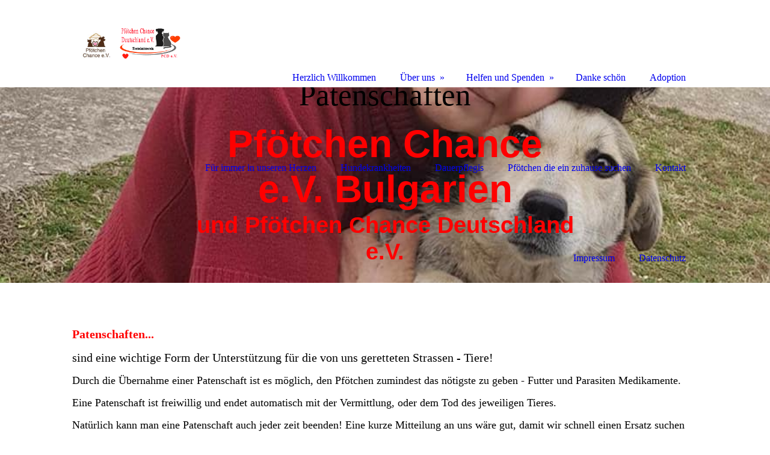

--- FILE ---
content_type: text/html; charset=utf-8
request_url: https://www.pfoetchen-chance.de/Helfen-und-Spenden/Patenschaften/
body_size: 31100
content:
<!DOCTYPE html><html><head><meta http-equiv="Content-Type" content="text/html; charset=UTF-8"><title>Pfötchen Chance e.V. - Patenschaften</title><meta name="keywords" content="Tierschutz"><link href="https://pfoetchen-chance.de/Helfen-und-Spenden/Patenschaften/" rel="canonical"><meta content="Pfötchen Chance e.V. - Patenschaften" property="og:title"><meta content="website" property="og:type"><meta content="https://pfoetchen-chance.de/Helfen-und-Spenden/Patenschaften/" property="og:url"><script>
              window.beng = window.beng || {};
              window.beng.env = {
                language: "en",
                country: "US",
                mode: "deploy",
                context: "page",
                pageId: "000002325629",
                pageLanguage: "en",
                skeletonId: "",
                scope: "1784092",
                isProtected: false,
                navigationText: "Patenschaften",
                instance: "1",
                common_prefix: "https://strato-editor.com",
                design_common: "https://strato-editor.com/beng/designs/",
                design_template: "sys/cm_dh_085",
                path_design: "https://strato-editor.com/beng/designs/data/sys/cm_dh_085/",
                path_res: "https://strato-editor.com/res/",
                path_bengres: "https://strato-editor.com/beng/res/",
                masterDomain: "",
                preferredDomain: "",
                preprocessHostingUri: function(uri) {
                  
                    return uri || "";
                  
                },
                hideEmptyAreas: false
              };
            </script><script xmlns="http://www.w3.org/1999/xhtml" src="https://strato-editor.com/cm4all-beng-proxy/beng-proxy.js"></script><link xmlns="http://www.w3.org/1999/xhtml" rel="stylesheet" href="https://strato-editor.com/.cm4all/e/static/3rdparty/font-awesome/css/font-awesome.min.css"></link><link rel="stylesheet" type="text/css" href="https://strato-editor.com/.cm4all/res/static/libcm4all-js-widget/3.89.7/css/widget-runtime.css" />
<link rel="stylesheet" type="text/css" href="https://strato-editor.com/.cm4all/res/static/beng-editor/5.3.138/css/deploy.css" />
<link rel="stylesheet" type="text/css" href="https://strato-editor.com/.cm4all/res/static/libcm4all-js-widget/3.89.7/css/slideshow-common.css" />
<script src="https://strato-editor.com/.cm4all/res/static/jquery-1.7/jquery.js"></script><script src="https://strato-editor.com/.cm4all/res/static/prototype-1.7.3/prototype.js"></script><script src="https://strato-editor.com/.cm4all/res/static/jslib/1.4.1/js/legacy.js"></script><script src="https://strato-editor.com/.cm4all/res/static/libcm4all-js-widget/3.89.7/js/widget-runtime.js"></script>
<script src="https://strato-editor.com/.cm4all/res/static/libcm4all-js-widget/3.89.7/js/slideshow-common.js"></script>
<script src="https://strato-editor.com/.cm4all/res/static/beng-editor/5.3.138/js/deploy.js"></script>
<script type="text/javascript" src="https://strato-editor.com/.cm4all/uro/assets/js/uro-min.js"></script><link href="https://strato-editor.com/.cm4all/designs/static/sys/cm_dh_085/1686178844.85/css/main.css" rel="stylesheet" type="text/css"><meta name="viewport" content="width=device-width, initial-scale=1, user-scalable=yes"><link href="https://strato-editor.com/.cm4all/designs/static/sys/cm_dh_085/1686178844.85/css/responsive.css" rel="stylesheet" type="text/css"><link href="https://strato-editor.com/.cm4all/designs/static/sys/cm_dh_085/1686178844.85/css/cm-templates-global-style.css" rel="stylesheet" type="text/css"><script type="text/javascript" src="https://strato-editor.com/.cm4all/designs/static/sys/cm_dh_085/1686178844.85/js/cm_template-focus-point.js"></script><link href="/.cm4all/handler.php/vars.css?v=20191201093411" type="text/css" rel="stylesheet"><style type="text/css">.cm-logo {background-image: url("/.cm4all/uproc.php/0/Logo/.PC-PCD-kombiniert.png/picture-1200?_=16cc9ebd57b");
        background-position: 50% 50%;
background-size: 100% auto;
background-repeat: no-repeat;
      }</style><script type="text/javascript">window.cmLogoWidgetId = "STRATP_cm4all_com_widgets_Logo_15143465";
            window.cmLogoGetCommonWidget = function (){
                return new cm4all.Common.Widget({
            base    : "/Helfen-und-Spenden/Patenschaften/index.php/",
            session : "",
            frame   : "",
            path    : "STRATP_cm4all_com_widgets_Logo_15143465"
        })
            };
            window.logoConfiguration = {
                "cm-logo-x" : "50%",
        "cm-logo-y" : "50%",
        "cm-logo-v" : "2.0",
        "cm-logo-w" : "100%",
        "cm-logo-h" : "auto",
        "cm-logo-di" : "sys/cm_dh_085",
        "cm-logo-u" : "uro-service://",
        "cm-logo-k" : "%7B%22ticket%22%3A%225d62cbbb50fbece47179b9f8%22%2C%22serviceId%22%3A%220%22%2C%22path%22%3A%22%2FLogo%22%2C%22name%22%3A%22PC-PCD-kombiniert.png%22%2C%22type%22%3A%22image%2Fpng%22%2C%22start%22%3A%2216cc9ebd57b%22%2C%22size%22%3A55606%7D",
        "cm-logo-bc" : "",
        "cm-logo-ln" : "/Herzlich-Willkommen/index.php/",
        "cm-logo-ln$" : "home",
        "cm-logo-hi" : false
        ,
        _logoBaseUrl : "uro-service:\/\/",
        _logoPath : "%7B%22ticket%22%3A%225d62cbbb50fbece47179b9f8%22%2C%22serviceId%22%3A%220%22%2C%22path%22%3A%22%2FLogo%22%2C%22name%22%3A%22PC-PCD-kombiniert.png%22%2C%22type%22%3A%22image%2Fpng%22%2C%22start%22%3A%2216cc9ebd57b%22%2C%22size%22%3A55606%7D"
        };
            jQuery(document).ready(function() {
                var href = (beng.env.mode == "deploy" ? "/" : "/Herzlich-Willkommen/index.php/");
                jQuery(".cm-logo").wrap("<a style='text-decoration: none;' href='" + href + "'></a>");
            });
            
          jQuery(document).ready(function() {
            var logoElement = jQuery(".cm-logo");
            logoElement.attr("role", "img");
            logoElement.attr("tabindex", "0");
            logoElement.attr("aria-label", "logo");
          });
        </script><link rel="icon" href="data:;base64,iVBORw0KGgo="/><style id="cm_table_styles">
      /*CM16e92c356cbd60d4409299fc_begin*/
        #CM16e92c356cbd60d4409299fc_div {
          margin: 0;
          padding: 0;
          
            width: 100%;
            max-width: 100%;
          
        }
        #CM16e92c356cbd60d4409299fc {
          border-spacing: 0px;
          
            width: 100%;
          
            margin: 10px -5px; 
            text-align: left;
          
            table-layout: fixed;
          
            width: 100%;
          
        }
        #CM16e92c356cbd60d4409299fc tr.cm_table {
          
            vertical-align: top;
          
        }
        #CM16e92c356cbd60d4409299fc td.cm_table {
            padding: 5px;
            
        }
        #CM16e92c356cbd60d4409299fc tr.cm_table.cm_firstrow td.cm_table {
          border-top: 0;
        }
        #CM16e92c356cbd60d4409299fc tr.cm_table.cm_lastrow td.cm_table {
          border-bottom: 0;
        }
        #CM16e92c356cbd60d4409299fc td.cm_table.cm_firstcol {
          border-left: 0;
        }
        #CM16e92c356cbd60d4409299fc td.cm_table.cm_lastcol {
          border-right: 0;
        }
      /*CM16e92c356cbd60d4409299fc_end*/
    </style><style id="cm_background_queries"></style><script type="application/x-cm4all-cookie-consent" data-code=""></script></head><body ondrop="return false;" class=" device-desktop cm-deploy cm-deploy-342"><div class="cm-background" data-cm-qa-bg="image"></div><div class="cm-background-video" data-cm-qa-bg="video"></div><div class="cm-background-effects" data-cm-qa-bg="effect"></div><div class="cm-templates-container"><div class="main_wrapper"><div class="cm-template-keyvisual__media cm_can_be_empty cm-kv-0" id="keyvisual"><div class="title_wrapper cm_can_be_empty"><div class="bigtitle" id="bigtitle"></div><div class="title cm_can_be_empty cm-templates-heading__title" id="title" style=""><span style="font-weight: bold; color: #ff0000; font-size: 28px; font-family: Tahoma, Geneva, sans-serif;">Pfötchen Chance e.V. Bulgarien</span></div><div class="subtitle cm_can_be_empty cm-templates-heading__subtitle" id="subtitle" style=""><span style="font-size: 28px; font-family: Tahoma, Geneva, sans-serif;"><span style="font-weight: bold; color: #ff0000;">und Pfötchen Chance Deutschland e.V</span><span style="font-weight: bold; color: #ff0000;">.</span></span></div></div></div><div class="cm-template-content content_wrapper"><div class="design_content"><div class="cm-template-content__main cm-templates-text" id="content_main" data-cm-hintable="yes"><h1><br></h1><p><span style="font-size: 20px; font-weight: bold; color: #ff0000;">Patenschaften...</span></p><p><span style="font-size: 20px;">sind eine wichtige Form der Unterstützung für die von uns geretteten Strassen - Tiere! </span></p><p><span style="font-weight: normal; font-size: 18px;">Durch die Übernahme einer Patenschaft ist es möglich, den Pfötchen zumindest das nötigste zu geben - Futter und Parasiten Medikamente. </span></p><p><span style="font-weight: normal; font-size: 18px; font-family: CM4ALL_TOOLBAR_MARKER;">Eine Patenschaft ist freiwillig und endet automatisch mit der Vermittlung, oder dem Tod des jeweiligen Tieres.</span></p><p><span style="font-size: 18px; font-family: CM4ALL_TOOLBAR_MARKER;">Natürlich kann man eine Patenschaft auch jeder zeit beenden! Eine kurze Mitteilung an uns wäre gut, damit wir schnell einen Ersatz suchen können! </span><br></p><p><span style="font-weight: normal; font-size: 18px; font-family: CM4ALL_TOOLBAR_MARKER;">Jeder kann Pate werden, der das 18. Lebensjahr vollendet hat.</span></p><p><span style="font-weight: normal;"><span style="font-size: 18px; font-family: CM4ALL_TOOLBAR_MARKER;">Wer für ein Pfötchen eine Patenschaft übernehmen möchte, sollte regelmässig, einmal im Monat das Geld für sein Patentier, per Dauerauftrag, oder auch </span><span style="font-size: 18px; font-family: CM4ALL_TOOLBAR_MARKER;">per Paypal schicken! Die Pfötchen und auch die Tierschützer vor Ort verlassen sich darauf.</span></span></p><p><span style="font-weight: bold; font-size: 18px; font-family: CM4ALL_TOOLBAR_MARKER;">Was kostet eine Patenschaft? </span></p><p><span style="font-weight: normal;"><span style="font-size: 18px; font-weight: bold; font-family: CM4ALL_TOOLBAR_MARKER;">Hund:</span><span style="font-size: 18px; font-family: CM4ALL_TOOLBAR_MARKER;"> 30 Euro a Monat</span></span></p><p><span style="font-weight: normal;"><span style="font-size: 18px; font-weight: bold; font-family: CM4ALL_TOOLBAR_MARKER;">Katze:</span><span style="font-size: 18px; font-family: CM4ALL_TOOLBAR_MARKER;"> 20 a Monat</span></span></p><p><br></p><p><span style="font-weight: bold; font-size: 18px; font-family: CM4ALL_TOOLBAR_MARKER;">Auch halbe Patenschaften sind möglich! </span></p><div class="clearFloating" style="clear:both;height: 0px; width: auto;"></div><div id="widgetcontainer_STRATP_cm4all_com_widgets_UroPhoto_23291435" class="cm_widget cm4all_com_widgets_UroPhoto cm_widget_float_left" style="width:35.4%; max-width:100%; "><div class="cm_widget_anchor"><a name="STRATP_cm4all_com_widgets_UroPhoto_23291435" id="widgetanchor_STRATP_cm4all_com_widgets_UroPhoto_23291435"><!--cm4all.com.widgets.UroPhoto--></a></div><div xmlns="http://www.w3.org/1999/xhtml" data-uro-type="" style="width:100%;height:100%;" id="uroPhotoOuterSTRATP_cm4all_com_widgets_UroPhoto_23291435">            <picture><source srcset="/.cm4all/uproc.php/0/.gabi1.jpg/picture-1600?_=16cce8a9b70 1x, /.cm4all/uproc.php/0/.gabi1.jpg/picture-2600?_=16cce8a9b70 2x" media="(min-width:800px)"><source srcset="/.cm4all/uproc.php/0/.gabi1.jpg/picture-1200?_=16cce8a9b70 1x, /.cm4all/uproc.php/0/.gabi1.jpg/picture-1600?_=16cce8a9b70 2x" media="(min-width:600px)"><source srcset="/.cm4all/uproc.php/0/.gabi1.jpg/picture-800?_=16cce8a9b70 1x, /.cm4all/uproc.php/0/.gabi1.jpg/picture-1200?_=16cce8a9b70 2x" media="(min-width:400px)"><source srcset="/.cm4all/uproc.php/0/.gabi1.jpg/picture-400?_=16cce8a9b70 1x, /.cm4all/uproc.php/0/.gabi1.jpg/picture-800?_=16cce8a9b70 2x" media="(min-width:200px)"><source srcset="/.cm4all/uproc.php/0/.gabi1.jpg/picture-200?_=16cce8a9b70 1x, /.cm4all/uproc.php/0/.gabi1.jpg/picture-400?_=16cce8a9b70 2x" media="(min-width:100px)"><img src="/.cm4all/uproc.php/0/.gabi1.jpg/picture-200?_=16cce8a9b70" data-uro-original="/.cm4all/uproc.php/0/gabi1.jpg?_=16cce8a9b70" onerror="uroGlobal().util.error(this, '', 'uro-widget')" alt="" style="width:100%;" title="" loading="lazy"></picture>
<script type="text/javascript">
                (function() {
                    var wiid = 'STRATP_cm4all_com_widgets_UroPhoto_23291435';
                    
                    var src = jQuery("#uroPhotoOuter" + wiid + " img").attr("data-uro-original");
                    jQuery("<img/>").attr("src", src).load(function() {
                        /* see 10568/10534 */
                        jQuery("[id$='"+wiid+"']").css({"max-width":this.width});
                    });
                    
                }());
            </script><span>Ich brauche Futter!</span></div></div><p><br></p><p> </p><p><span style="color: #ff0000; font-family: CM4ALL_TOOLBAR_MARKER; font-size: 18px;">Wenn du eine Patenschaft übernehmen möchtest, schreib uns bitte eine Email, oder eine persönliche Nachricht an unsere Facebook Seite!</span></p><p><a href="https://www.facebook.com/pg/PfoetchenChance/about/" target="_blank" rel="noreferrer noopener" class="cm_anchor">https://www.facebook.com/pg/PfoetchenChance/about/</a><br></p><p><br></p><p><br></p><p><br></p><div id="cm_bottom_clearer" style="clear: both;" contenteditable="false"></div></div></div></div><div class="sidebar_wrapper cm_can_be_empty"><div class="inner_wrapper"><div class="cm-templates-sidebar-one cm_can_be_empty"><div class="sidebar cm_can_be_empty" id="widgetbar_site_1" data-cm-hintable="yes"><p><br></p><div id="CM16e92c356cbd60d4409299fc_div" style="overflow-x:auto;"><table id="CM16e92c356cbd60d4409299fc" style="font-family: Roboto, arial; font-size: 13px; font-style: normal; font-weight: 400;" class="cm_table"><tbody class="cm_table"><tr id="sitetree-pid_3710513" class="cm_table cm_firstrow cm_lastrow"><td style="background-color: #e6e6e6;" class="cm_table cm_firstcol"><p>Regenbogen</p></td><td style="background-color: #e6e6e6;" class="cm_table"><p>automatisch</p></td><td style="background-color: #e6e6e6;" class="cm_table cm_lastcol"><p>globale Einstellungen werden verwendet</p></td></tr></tbody></table></div><p><br></p></div><div class="sidebar cm_can_be_empty" id="widgetbar_site_2" data-cm-hintable="yes"><p><br></p></div><div class="sidebar cm_can_be_empty" id="widgetbar_site_3" data-cm-hintable="yes"><p><br></p></div><div class="sidebar cm_can_be_empty" id="widgetbar_site_4" data-cm-hintable="yes"><p style="text-align: center;"> </p></div></div><div class="cm-templates-sidebar-two cm_can_be_empty"><div class="sidebar cm_can_be_empty" id="widgetbar_page_1" data-cm-hintable="yes"><p> </p></div><div class="sidebar cm_can_be_empty" id="widgetbar_page_2" data-cm-hintable="yes"><p> </p></div><div class="sidebar cm_can_be_empty" id="widgetbar_page_3" data-cm-hintable="yes"><p> </p></div><div class="sidebar cm_can_be_empty" id="widgetbar_page_4" data-cm-hintable="yes"><p> </p></div></div></div></div><div class="cm-templates-footer footer_wrapper cm_can_be_empty"><div class="inner_wrapper cm_can_be_empty" id="footer" data-cm-hintable="yes"> </div></div></div><i class="fa fa-angle-double-up scroll-up"> </i><div class="head_wrapper"><div class="inner_wrapper"><div class="cm_can_be_empty cm-logo" id="logo"></div><div class="mobile_navigation"><a href="javascript:void(0);"></a></div><div class="navigation_wrapper cm_with_forcesub" id="cm_navigation"><ul id="cm_mainnavigation"><li id="cm_navigation_pid_2324863"><a title="Herzlich Willkommen" href="/Herzlich-Willkommen/" class="cm_anchor">Herzlich Willkommen</a></li><li id="cm_navigation_pid_2324862" class="cm_has_subnavigation"><a title="Über uns" href="/Ueber-uns/" class="cm_anchor">Über uns</a><ul class="cm_subnavigation" id="cm_subnavigation_pid_2324862"><li id="cm_navigation_pid_2324960"><a title="Unser Team" href="/Ueber-uns/Unser-Team/" class="cm_anchor">Unser Team</a></li><li id="cm_navigation_pid_2361063"><a title="Verein" href="/Ueber-uns/Verein/" class="cm_anchor">Verein</a></li><li id="cm_navigation_pid_2325450"><a title="Warum Auslandstierschutz?" href="/Ueber-uns/Warum-Auslandstierschutz/" class="cm_anchor">Warum Auslandstierschutz?</a></li><li id="cm_navigation_pid_2325510"><a title="Pfötchenhaus" href="/Ueber-uns/Pfoetchenhaus/" class="cm_anchor">Pfötchenhaus</a></li><li id="cm_navigation_pid_2325511"><a title="§11 Tierschutzgesetz" href="/Ueber-uns/11-Tierschutzgesetz/" class="cm_anchor">§11 Tierschutzgesetz</a></li></ul></li><li id="cm_navigation_pid_2324903" class="cm_current cm_has_subnavigation"><a title="Helfen und Spenden" href="/Helfen-und-Spenden/" class="cm_anchor">Helfen und Spenden</a><ul class="cm_subnavigation" id="cm_subnavigation_pid_2324903"><li id="cm_navigation_pid_2325627"><a title="SOS Regenbogenland" href="/Helfen-und-Spenden/SOS-Regenbogenland/" class="cm_anchor">SOS Regenbogenland</a></li><li id="cm_navigation_pid_2325628"><a title="Flugpaten" href="/Helfen-und-Spenden/Flugpaten/" class="cm_anchor">Flugpaten</a></li><li id="cm_navigation_pid_2325629" class="cm_current"><a title="Patenschaften" href="/Helfen-und-Spenden/Patenschaften/" class="cm_anchor">Patenschaften</a></li></ul></li><li id="cm_navigation_pid_3731701"><a title="Danke schön" href="/Danke-schoen/" class="cm_anchor">Danke schön</a></li><li id="cm_navigation_pid_2324904"><a title="Adoption" href="/Adoption/" class="cm_anchor">Adoption</a></li><li id="cm_navigation_pid_3710544"><a title="Für immer in unseren Herzen" href="/Fuer-immer-in-unseren-Herzen/" class="cm_anchor">Für immer in unseren Herzen</a></li><li id="cm_navigation_pid_3711351"><a title="Hundekrankheiten" href="/Hundekrankheiten/" class="cm_anchor">Hundekrankheiten</a></li><li id="cm_navigation_pid_3711403"><a title="Dauerpflegis" href="/Dauerpflegis/" class="cm_anchor">Dauerpflegis</a></li><li id="cm_navigation_pid_3718264"><a title="Pfötchen die ein zuhause suchen" href="/Pfoetchen-die-ein-zuhause-suchen/" class="cm_anchor">Pfötchen die ein zuhause suchen</a></li><li id="cm_navigation_pid_2324859"><a title="Kontakt" href="/Kontakt/" class="cm_anchor">Kontakt</a></li><li id="cm_navigation_pid_2325850"><a title="Impressum" href="/Impressum/" class="cm_anchor">Impressum</a></li><li id="cm_navigation_pid_2325513"><a title="Datenschutz" href="/Datenschutz/" class="cm_anchor">Datenschutz</a></li></ul></div></div></div></div><script type="text/javascript" src="https://strato-editor.com/.cm4all/designs/static/sys/cm_dh_085/1686178844.85/js/effects.js"></script><script type="text/javascript" src="https://strato-editor.com/.cm4all/designs/static/sys/cm_dh_085/1686178844.85/js/cm-templates-global-script.js"></script><div class="cm_widget_anchor"><a name="STRATP_cm4all_com_widgets_CookiePolicy_15143467" id="widgetanchor_STRATP_cm4all_com_widgets_CookiePolicy_15143467"><!--cm4all.com.widgets.CookiePolicy--></a></div><div style="display:none" class="cm-wp-container cm4all-cookie-policy-placeholder-template"><div class="cm-wp-header"><h4 class="cm-wp-header__headline">Externe Inhalte</h4><p class="cm-wp-header__text">Die an dieser Stelle vorgesehenen Inhalte können aufgrund Ihrer aktuellen <a class="cm-wp-header__link" href="#" onclick="openCookieSettings();return false;">Cookie-Einstellungen</a> nicht angezeigt werden.</p></div><div class="cm-wp-content"><div class="cm-wp-content__control"><label aria-checked="false" role="switch" tabindex="0" class="cm-wp-content-switcher"><input tabindex="-1" type="checkbox" class="cm-wp-content-switcher__checkbox" /><span class="cm-wp-content-switcher__label">Drittanbieter-Inhalte</span></label></div><p class="cm-wp-content__text">Diese Webseite bietet möglicherweise Inhalte oder Funktionalitäten an, die von Drittanbietern eigenverantwortlich zur Verfügung gestellt werden. Diese Drittanbieter können eigene Cookies setzen, z.B. um die Nutzeraktivität zu verfolgen oder ihre Angebote zu personalisieren und zu optimieren.</p></div></div><div aria-labelledby="cookieSettingsDialogTitle" role="dialog" style="position: fixed;" class="cm-cookie-container cm-hidden" id="cookieSettingsDialog"><div class="cm-cookie-header"><h4 id="cookieSettingsDialogTitle" class="cm-cookie-header__headline">Cookie-Einstellungen</h4><div autofocus="autofocus" tabindex="0" role="button" class="cm-cookie-header__close-button" title="Schließen"></div></div><div aria-describedby="cookieSettingsDialogContent" class="cm-cookie-content"><p id="cookieSettingsDialogContent" class="cm-cookie-content__text">Diese Webseite verwendet Cookies, um Besuchern ein optimales Nutzererlebnis zu bieten. Bestimmte Inhalte von Drittanbietern werden nur angezeigt, wenn die entsprechende Option aktiviert ist. Die Datenverarbeitung kann dann auch in einem Drittland erfolgen. Weitere Informationen hierzu in der Datenschutzerklärung.</p><div class="cm-cookie-content__controls"><div class="cm-cookie-controls-container"><div class="cm-cookie-controls cm-cookie-controls--essential"><div class="cm-cookie-flex-wrapper"><label aria-details="cookieSettingsEssentialDetails" aria-labelledby="cookieSettingsEssentialLabel" aria-checked="true" role="switch" tabindex="0" class="cm-cookie-switch-wrapper"><input tabindex="-1" id="cookieSettingsEssential" type="checkbox" disabled="disabled" checked="checked" /><span></span></label><div class="cm-cookie-expand-wrapper"><span id="cookieSettingsEssentialLabel">Technisch notwendige</span><div tabindex="0" aria-controls="cookieSettingsEssentialDetails" aria-expanded="false" role="button" class="cm-cookie-content-expansion-button" title="Erweitern / Zuklappen"></div></div></div><div class="cm-cookie-content-expansion-text" id="cookieSettingsEssentialDetails">Diese Cookies sind zum Betrieb der Webseite notwendig, z.B. zum Schutz vor Hackerangriffen und zur Gewährleistung eines konsistenten und der Nachfrage angepassten Erscheinungsbilds der Seite.</div></div><div class="cm-cookie-controls cm-cookie-controls--statistic"><div class="cm-cookie-flex-wrapper"><label aria-details="cookieSettingsStatisticsDetails" aria-labelledby="cookieSettingsStatisticsLabel" aria-checked="false" role="switch" tabindex="0" class="cm-cookie-switch-wrapper"><input tabindex="-1" id="cookieSettingsStatistics" type="checkbox" /><span></span></label><div class="cm-cookie-expand-wrapper"><span id="cookieSettingsStatisticsLabel">Analytische</span><div tabindex="0" aria-controls="cookieSettingsStatisticsDetails" aria-expanded="false" role="button" class="cm-cookie-content-expansion-button" title="Erweitern / Zuklappen"></div></div></div><div class="cm-cookie-content-expansion-text" id="cookieSettingsStatisticsDetails">Diese Cookies werden verwendet, um das Nutzererlebnis weiter zu optimieren. Hierunter fallen auch Statistiken, die dem Webseitenbetreiber von Drittanbietern zur Verfügung gestellt werden, sowie die Ausspielung von personalisierter Werbung durch die Nachverfolgung der Nutzeraktivität über verschiedene Webseiten.</div></div><div class="cm-cookie-controls cm-cookie-controls--third-party"><div class="cm-cookie-flex-wrapper"><label aria-details="cookieSettingsThirdpartyDetails" aria-labelledby="cookieSettingsThirdpartyLabel" aria-checked="false" role="switch" tabindex="0" class="cm-cookie-switch-wrapper"><input tabindex="-1" id="cookieSettingsThirdparty" type="checkbox" /><span></span></label><div class="cm-cookie-expand-wrapper"><span id="cookieSettingsThirdpartyLabel">Drittanbieter-Inhalte</span><div tabindex="0" aria-controls="cookieSettingsThirdpartyDetails" aria-expanded="false" role="button" class="cm-cookie-content-expansion-button" title="Erweitern / Zuklappen"></div></div></div><div class="cm-cookie-content-expansion-text" id="cookieSettingsThirdpartyDetails">Diese Webseite bietet möglicherweise Inhalte oder Funktionalitäten an, die von Drittanbietern eigenverantwortlich zur Verfügung gestellt werden. Diese Drittanbieter können eigene Cookies setzen, z.B. um die Nutzeraktivität zu verfolgen oder ihre Angebote zu personalisieren und zu optimieren.</div></div></div><div class="cm-cookie-content-button"><div tabindex="0" role="button" onclick="rejectAllCookieTypes(); setTimeout(saveCookieSettings, 400);" class="cm-cookie-button cm-cookie-content-button--reject-all"><span>Ablehnen</span></div><div tabindex="0" role="button" onclick="selectAllCookieTypes(); setTimeout(saveCookieSettings, 400);" class="cm-cookie-button cm-cookie-content-button--accept-all"><span>Alle akzeptieren</span></div><div tabindex="0" role="button" onclick="saveCookieSettings();" class="cm-cookie-button cm-cookie-content-button--save"><span>Speichern</span></div></div></div></div><div class="cm-cookie-footer"><a    href="/Datenschutz/index.php/" class="cm-cookie-footer__link">Datenschutz</a></div></div><script type="text/javascript">
      Common.loadCss("/.cm4all/widgetres.php/cm4all.com.widgets.CookiePolicy/show.css?v=3.3.38");
    </script><script data-tracking="true" data-cookie-settings-enabled="true" src="/.cm4all/widgetres.php/cm4all.com.widgets.CookiePolicy/show.js?v=3.3.38" defer="defer" id="cookieSettingsScript"></script><noscript ><div style="position:absolute;bottom:0;" id="statdiv"><img alt="" height="1" width="1" src="https://strato-editor.com/.cm4all/_pixel.img?site=1844753-eehEMDVn&amp;page=pid_2325629&amp;path=%2FHelfen-und-Spenden%2FPatenschaften%2Findex.php%2F&amp;nt=Patenschaften"/></div></noscript><script  type="text/javascript">//<![CDATA[
            document.body.insertAdjacentHTML('beforeend', '<div style="position:absolute;bottom:0;" id="statdiv"><img alt="" height="1" width="1" src="https://strato-editor.com/.cm4all/_pixel.img?site=1844753-eehEMDVn&amp;page=pid_2325629&amp;path=%2FHelfen-und-Spenden%2FPatenschaften%2Findex.php%2F&amp;nt=Patenschaften&amp;domain='+escape(document.location.hostname)+'&amp;ref='+escape(document.referrer)+'"/></div>');
        //]]></script><div style="display: none;" id="keyvisualWidgetVideosContainer"></div><style type="text/css">.cm-kv-0 {
background-position: center;
background-repeat: no-repeat;
}
            @media(min-width: 100px), (min-resolution: 72dpi), (-webkit-min-device-pixel-ratio: 1) {.cm-kv-0{background-image:url("/.cm4all/uproc.php/0/.29101944_1431114013664051_372901799511719936_n.jpg/picture-200?_=16e92ab319c");}}@media(min-width: 100px), (min-resolution: 144dpi), (-webkit-min-device-pixel-ratio: 2) {.cm-kv-0{background-image:url("/.cm4all/uproc.php/0/.29101944_1431114013664051_372901799511719936_n.jpg/picture-400?_=16e92ab319c");}}@media(min-width: 200px), (min-resolution: 72dpi), (-webkit-min-device-pixel-ratio: 1) {.cm-kv-0{background-image:url("/.cm4all/uproc.php/0/.29101944_1431114013664051_372901799511719936_n.jpg/picture-400?_=16e92ab319c");}}@media(min-width: 200px), (min-resolution: 144dpi), (-webkit-min-device-pixel-ratio: 2) {.cm-kv-0{background-image:url("/.cm4all/uproc.php/0/.29101944_1431114013664051_372901799511719936_n.jpg/picture-800?_=16e92ab319c");}}@media(min-width: 400px), (min-resolution: 72dpi), (-webkit-min-device-pixel-ratio: 1) {.cm-kv-0{background-image:url("/.cm4all/uproc.php/0/.29101944_1431114013664051_372901799511719936_n.jpg/picture-800?_=16e92ab319c");}}@media(min-width: 400px), (min-resolution: 144dpi), (-webkit-min-device-pixel-ratio: 2) {.cm-kv-0{background-image:url("/.cm4all/uproc.php/0/.29101944_1431114013664051_372901799511719936_n.jpg/picture-1200?_=16e92ab319c");}}@media(min-width: 600px), (min-resolution: 72dpi), (-webkit-min-device-pixel-ratio: 1) {.cm-kv-0{background-image:url("/.cm4all/uproc.php/0/.29101944_1431114013664051_372901799511719936_n.jpg/picture-1200?_=16e92ab319c");}}@media(min-width: 600px), (min-resolution: 144dpi), (-webkit-min-device-pixel-ratio: 2) {.cm-kv-0{background-image:url("/.cm4all/uproc.php/0/.29101944_1431114013664051_372901799511719936_n.jpg/picture-1600?_=16e92ab319c");}}@media(min-width: 800px), (min-resolution: 72dpi), (-webkit-min-device-pixel-ratio: 1) {.cm-kv-0{background-image:url("/.cm4all/uproc.php/0/.29101944_1431114013664051_372901799511719936_n.jpg/picture-1600?_=16e92ab319c");}}@media(min-width: 800px), (min-resolution: 144dpi), (-webkit-min-device-pixel-ratio: 2) {.cm-kv-0{background-image:url("/.cm4all/uproc.php/0/.29101944_1431114013664051_372901799511719936_n.jpg/picture-2600?_=16e92ab319c");}}
</style><style type="text/css">
			#keyvisual {
				overflow: hidden;
			}
			.kv-video-wrapper {
				width: 100%;
				height: 100%;
				position: relative;
			}
			</style><script type="text/javascript">
				jQuery(document).ready(function() {
					function moveTempVideos(slideshow, isEditorMode) {
						var videosContainer = document.getElementById('keyvisualWidgetVideosContainer');
						if (videosContainer) {
							while (videosContainer.firstChild) {
								var div = videosContainer.firstChild;
								var divPosition = div.className.substring('cm-kv-0-tempvideo-'.length);
								if (isEditorMode && parseInt(divPosition) > 1) {
									break;
								}
								videosContainer.removeChild(div);
								if (div.nodeType == Node.ELEMENT_NODE) {
									var pos = '';
									if (slideshow) {
										pos = '-' + divPosition;
									}
									var kv = document.querySelector('.cm-kv-0' + pos);
									if (kv) {
										if (!slideshow) {
											var wrapperDiv = document.createElement("div"); 
											wrapperDiv.setAttribute("class", "kv-video-wrapper");
											kv.insertBefore(wrapperDiv, kv.firstChild);
											kv = wrapperDiv;
										}
										while (div.firstChild) {
											kv.appendChild(div.firstChild);
										}
										if (!slideshow) {
											break;
										}
									}
								}
							}
						}
					}

					function kvClickAction(mode, href) {
						if (mode == 'internal') {
							if (!window.top.syntony || !/_home$/.test(window.top.syntony.bifmState)) {
								window.location.href = href;
							}
						} else if (mode == 'external') {
							var a = document.createElement('a');
							a.href = href;
							a.target = '_blank';
							a.rel = 'noreferrer noopener';
							a.click();
						}
					}

					var keyvisualElement = jQuery("[cm_type=keyvisual]");
					if(keyvisualElement.length == 0){
						keyvisualElement = jQuery("#keyvisual");
					}
					if(keyvisualElement.length == 0){
						keyvisualElement = jQuery("[class~=cm-kv-0]");
					}
				
						keyvisualElement.attr("role", "img");
						keyvisualElement.attr("tabindex", "0");
						keyvisualElement.attr("aria-label", "hauptgrafik");
					
					moveTempVideos(false, false);
					var video = document.querySelector('#keyvisual video');
					if (video) {
						video.play();
					}
				
			});
		</script></body></html>
